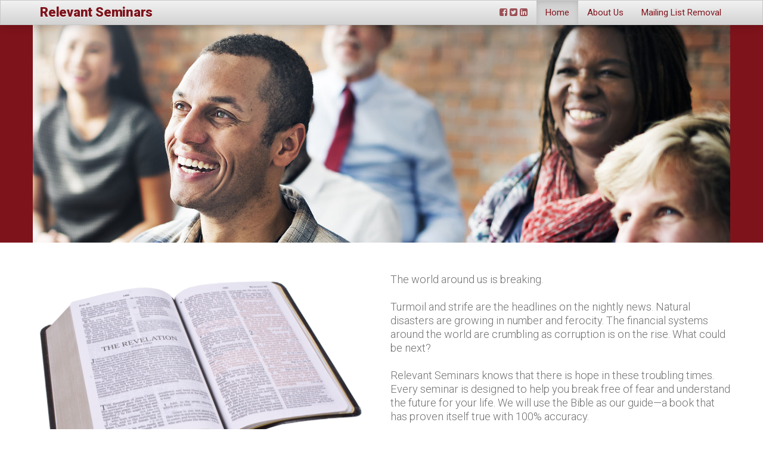

--- FILE ---
content_type: text/html; charset=UTF-8
request_url: https://indestructibleseminar.com/
body_size: 3712
content:
<!DOCTYPE html>
<html lang="en">
	<head>
		<!-- Google Tag Manager -->
		<script>(function(w,d,s,l,i){w[l]=w[l]||[];w[l].push({'gtm.start':
		new Date().getTime(),event:'gtm.js'});var f=d.getElementsByTagName(s)[0],
		j=d.createElement(s),dl=l!='dataLayer'?'&l='+l:'';j.async=true;j.src=
		'https://www.googletagmanager.com/gtm.js?id='+i+dl;f.parentNode.insertBefore(j,f);
		})(window,document,'script','dataLayer','GTM-MCLB9LC');</script>
		<!-- End Google Tag Manager -->

		<meta charset="utf-8" />
		<meta name="viewport" content="width=device-width, initial-scale=1.0" />
		<meta name="description" content="The world around us is breaking.

Turmoil and strife are the headlines on the nightly news. Natural disasters are growing in number and ferocity. The financial systems around the world are crumbling as corruption is on the rise. What could be next?

Relevant Bible Seminars knows that there is hope in these troubling times. Every seminar is designed to help you break free of fear and understand the future for your life. We will use the Bible as our guide&mdash;a book that has proven itself true with 100% accuracy.

It is time to live a life of peace and discover the plan God has for all humanity and the plan of hope He has for you." />
		<meta name="author" content="Relevant Seminars" />
		<meta name="format-detection" content="telephone=no" />
		<link rel="shortcut icon" href="/assets/ico/favicon.png">
		<!-- Open Graph Tags - for social networking sites like FB and G+ -->
		<meta property="fb:app_id" content="163755254005282" />
		<meta property="og:site_name" content="Relevant Seminars" />
		<meta property="og:title" content="Relevant Seminars | Vancouver, WA" />
		<meta property="og:description" content="The world around us is breaking." />
		<meta property="og:image" content="https://indestructibleseminar.com/assets/event/2/Thumb.jpg" />
		<meta property="og:url" content="https://indestructibleseminar.com/rs/?event_id=2" />
		<meta property="og:type" content="website" />
		<!-- End Open Graph Tags -->

		<title>Relevant Seminars: The Bible, Applied to Your Life</title>
		<!-- Bootstrap -->
		<link href="//netdna.bootstrapcdn.com/twitter-bootstrap/2.3.2/css/bootstrap-combined.no-icons.min.css" rel="stylesheet">
		<link href="//netdna.bootstrapcdn.com/font-awesome/3.2.1/css/font-awesome.css" rel="stylesheet">
		<link href="//netdna.bootstrapcdn.com/font-awesome/4.7.0/css/font-awesome.css" rel="stylesheet">
		<link rel="stylesheet" href="//ajax.googleapis.com/ajax/libs/jqueryui/1.10.3/themes/smoothness/jquery-ui.css" />
		<link href="https://indestructibleseminar.com/assets/css/main.css" rel="stylesheet">
		<link href="https://indestructibleseminar.com/assets/event/2/stylesheet.css" rel="stylesheet">		<link type="text/css" rel="stylesheet" href="//fast.fonts.net/cssapi/cc39b9e7-a1d7-45af-8529-8b6bfa12152a.css"/>
		<link href="https://fonts.googleapis.com/css?family=Open+Sans:400,400i,600,600i,800,800i" rel="stylesheet">
		<link href="https://fonts.googleapis.com/css2?family=Roboto+Condensed:ital,wght@0,300;0,700;1,300;1,700&family=Roboto:ital,wght@0,300;0,400;0,500;0,700;0,900;1,300;1,400;1,500;1,700;1,900&display=swap" rel="stylesheet">
		<style>
			.top-img-block {background-color: #7E131B;}
				.relevant-seminars .navbar .brand {color: #7E131B;}
		.relevant-seminars .navbar .nav > li > a {color: #7E131B;}
		.relevant-seminars .navbar .nav > .active > a, .relevant-seminars .navbar .nav > .active > a:hover, .relevant-seminars .navbar .nav > .active > a:active, .relevant-seminars .navbar .nav > .active > a:focus {color: #7E131B;}
		h1, h2, h3, h4, h5 {color: #7E131B;}
		.free, .highlight {color: #7E131B}
		.required {color: #7E131B}
		label.error {color: #7E131B}
		/*.topics_page .date {color: #7E131B}*/
				.relevant-seminars .btn-primary {background-color: #7E131B;	background-image: none; color: #ffffff;} /* background: none required to fully override safari button gradient */
		.relevant-seminars .btn.btn-primary {background-image: linear-gradient(to bottom, #7E131B, #5E090F);}
		.relevant-seminars .btn.btn-primary:hover, .relevant-seminars .btn.btn-rs:focus, .relevant-seminars .btn.btn-rs:active {background-color: #5E090F; color: #ffffff;background-image: linear-gradient(to bottom, #7E131B, #5E090F);}
		a {color: #7E131B;}
		a:hover, a:focus, a:active {color: #5E090F;}
		/*h2.top-headline {color: #5E090F}*/
		/*.locator .location-header-bar {background-color: #7E131B; background-image: linear-gradient(to bottom, #7E131B, #5E090F);}*/
		/*Set correct image height*/
	.top-img-block img {width: 940px; height: 293px;}

			@media (min-width: 1200px) {
				.top-img-block img {width: 1170px; height: 365px;}
			}
			@media (min-width: 768px) and (max-width: 979px) {
				.top-img-block img {width: 760px; height: 237px;}
			}
				</style>
			</head>
	<body class="relevant-seminars rs rs2" id="page_home">
		<!-- Google Tag Manager (noscript) -->
		<noscript><iframe src="https://www.googletagmanager.com/ns.html?id=GTM-MCLB9LC"
		height="0" width="0" style="display:none;visibility:hidden"></iframe></noscript>
		<!-- End Google Tag Manager (noscript) -->
		<div id="wrap">
<!-- Begin Navigation -->
			<div class="navbar navbar-fixed-top">
				<div class="navbar-inner">
					<div class="container nav-container">
						<button type="button" class="btn btn-navbar" data-toggle="collapse" data-target=".nav-collapse">
							<span class="icon-bar"></span>
							<span class="icon-bar"></span>
							<span class="icon-bar"></span>
						</button>
						<a class="brand" href="/rs/">Relevant Seminars													</a>
						<div class="nav-collapse collapse pull-right">
							<ul class="nav navbar-nav">
							<li class="share-icons"><a href="/rs/share/"><i class="icon-facebook-sign"></i> <i class="icon-twitter-sign"></i> <i class="icon-linkedin-sign"></i></a></li>								<li class="active"><a href="/rs/">Home</a></li>
								<li><a href="/rs/about_rs">About Us</a></li>
								<li><a href="/rs/list_removal">Mailing List Removal</a></li>
							</ul>
						</div><!--/.nav-collapse -->
					</div>
				</div>
			</div>
			<div class="top-img-block">
				<img src="https://indestructibleseminar.com/assets/event/2/Header.jpg" />
				<div id="top-img-shadow"></div>
			</div>
			<div class="top-mobile-img">
				<img src="https://indestructibleseminar.com/assets/event/2/Thumb.jpg" />
			</div>
			<div class="container">
<!-- End Navigation --><div class="main-body">
	<div class="row-fluid">
		<div class="span6">
			<img src="https://indestructibleseminar.com/assets/event/2/bible.png" />
		</div>
		<div class="span6 intro">
			The world around us is breaking.<br /><br />

Turmoil and strife are the headlines on the nightly news. Natural disasters are growing in number and ferocity. The financial systems around the world are crumbling as corruption is on the rise. What could be next?<br /><br />

Relevant Seminars knows that there is hope in these troubling times. Every seminar is designed to help you break free of fear and understand the future for your life. We will use the Bible as our guide—a book that has proven itself true with 100% accuracy.<br /><br />

It is time to live a life of peace and discover the plan God has for all humanity and the plan of hope He has for you. 
		</div>
	</div>
	<div class="seminar-lookup-block">
		<h1>Looking for one of our seminars?</h1>
		<p><em>Enter your seminar code below:</em></p>
		<form action="/lookup" class="form" method="post">
			<div id="seminar-code-line"><span class="server-name">indestructibleseminar.com/</span><input name="event_code" width="30" id="seminar-code" value=""/><input type="hidden" name="domain" value="indestructibleseminar.com" /> <button type="submit" name="submit" value="submit" id="seminar-code-submit" class="btn btn-large"><i class="icon-flag left"></i>Lookup</button>
		</form>
	</div>
</div>
		<!-- Google Code for Remarketing Tag -->
		<!--------------------------------------------------
		Remarketing tags may not be associated with personally identifiable information or placed on pages related to sensitive categories. See more information and instructions on how to setup the tag on: http://google.com/ads/remarketingsetup
		--------------------------------------------------->
		<script type="text/javascript">
		/* <![CDATA[ */
		var google_conversion_id = 1071467655;
		var google_custom_params = window.google_tag_params;
		var google_remarketing_only = true;
		/* ]]> */
		</script>
		<script type="text/javascript" src="//www.googleadservices.com/pagead/conversion.js">
		</script>
		<noscript>
		<div style="display:inline;">
		<img height="1" width="1" style="border-style:none;" alt="" src="//googleads.g.doubleclick.net/pagead/viewthroughconversion/1071467655/?value=0&amp;guid=ON&amp;script=0"/>
		</div>
		</noscript>
		</div> <!-- /inner-container -->
		</div> <!-- /container -->
			<div id="push"></div>
		</div>
		<div id="footer">
			<div class="container">
				<div class="inner-container">
				<footer>
					<div class="row-fluid">
						<div class="span8 footer-block copyright"><p><em>&copy;2008&ndash;2026 Relevant Seminars. All rights reserved. PO Box 1676, Vancouver, WA 98668</em></p></div>
						<div class="span4 footer-block links"><a href="/rs/privacy">Privacy Policy</a> | <a href="/rs/list_removal">Mailing List Removal</a> <span class="event_id">eID 2</span></div>
					</div>
				</footer>
				</div>
			</div>
		</div>
		<!-- JavaScript plugins (requires jQuery) -->
		<script src="//ajax.googleapis.com/ajax/libs/jquery/1.10.2/jquery.min.js"></script>
		<!-- Include all compiled plugins (below), or include individual files as needed -->
		<script src="//netdna.bootstrapcdn.com/twitter-bootstrap/2.3.2/js/bootstrap.min.js"></script>
		<script src="//ajax.googleapis.com/ajax/libs/jqueryui/1.10.3/jquery-ui.min.js"></script>

		<script src="https://indestructibleseminar.com/assets/js/vendor/bootbox.min.js"></script>
		<script src="https://indestructibleseminar.com/assets/js/vendor/jquery.validate.min.js"></script>
		<script src="https://indestructibleseminar.com/assets/js/main.js"></script>
		<script type="text/javascript">

						(function(i,s,o,g,r,a,m){i['GoogleAnalyticsObject']=r;i[r]=i[r]||function(){
			(i[r].q=i[r].q||[]).push(arguments)},i[r].l=1*new Date();a=s.createElement(o),
			m=s.getElementsByTagName(o)[0];a.async=1;a.src=g;m.parentNode.insertBefore(a,m)
			})(window,document,'script','//www.google-analytics.com/analytics.js','ga');

			ga('create', 'UA-1995327-5', 'auto');
			ga('require', 'displayfeatures');
			ga('send', 'pageview');

		</script>
		<script>
			$(function() {
				var phpDate = "170912";
				if(typeof jsDate === 'undefined' || jsDate !== phpDate) {
//					location.reload(true);
				}
			});
		</script>
	</body>
</html>


--- FILE ---
content_type: text/css
request_url: https://indestructibleseminar.com/assets/css/main.css
body_size: 5295
content:
html,body {height: 100%; color: #707070; font-size: 18px; line-height: 1.2em;}

/* top header styles */
.relevant-seminars .navbar.navbar-fixed-top .navbar-inner {
	background-color: #e3e3e3;
	background-image: linear-gradient(to bottom, #f2f2f2, #d3d3d3);
	background-repeat: repeat-x;
	border: 1px solid #c8c8c8;
	box-shadow: 0px 1px 15px rgba(0, 0, 0, 0.2);
}
.relevant-seminars .navbar .nav > .active > a,
.relevant-seminars .navbar .nav > .active > a:hover,
.relevant-seminars .navbar .nav > .active > a:active,
.relevant-seminars .navbar .nav > .active > a:focus {
    background-color: #d3d3d3;
    box-shadow: 0 3px 8px rgba(0, 0, 0, 0.125) inset;
    color: #555555;
    text-decoration: none;
}
.relevant-seminars .navbar .nav > li > a {
    color: #666666;
    text-decoration: none;
}
.relevant-seminars .navbar .nav > li > a:hover,
.relevant-seminars .navbar .nav > li > a:active,
.relevant-seminars .navbar .nav > li > a:focus {
    color: #222222;
    text-decoration: none;
}
.relevant-seminars .navbar .btn-navbar {
    background-color: #d0d0d0;
    background-image: linear-gradient(to bottom, #d9d9d9, #c0c0c0);
    color: #FFFFFF;
}
.relevant-seminars .navbar .btn-navbar:hover,
.relevant-seminars .navbar .btn-navbar:focus,
.relevant-seminars .navbar .btn-navbar:active{
    background-color: #c0c0c0;
    color: #FFFFFF;
}
.navbar .brand {margin-left: -8px;}
.top-img-block {
	text-align: center;
	padding-top: 42px;
	position: relative;
	margin-bottom: 20px;
}
.top-img-block img {
	width: 940px;
	height: 245px;
}
#top-img-shadow {display:none;}
.relevant-seminars .navbar-nav {margin-right: 0; font-size: 15px; font-weight: 400;}
.relevant-seminars .navbar .brand {font-size: 22px;}
.relevant-seminars .navbar .nav > li > a {text-shadow: rgba(255,255,255,0.5) 0px 1px 0px;}
.relevant-seminars .navbar .nav > li > a:hover,
.relevant-seminars .navbar .nav > li > a:active,
.relevant-seminars .navbar .nav > li > a:focus {background-color: #d9d9d9; background-image: linear-gradient(to bottom, #d9d9d9, #c0c0c0); /* box-shadow: rgba(0,0,0,0.125) 0px 3px 8px 0px inset; */}
.relevant-seminars .navbar .nav > li > a i {opacity: 0.7; /*color: #888888;*/}
.relevant-seminars .navbar .nav > li > a:hover i,
.relevant-seminars .navbar .nav > li > a:active i,
.relevant-seminars .navbar .nav > li > a:focus i {/*opacity: 1; color: #555555;*/}
.relevant-seminars .nav-container {position: relative;}
#dev-server {position: absolute; left: 0; top: -5px;}

/* for pushed bottom footer */
#wrap {min-height: 100%; height: auto !important; height: 100%; margin: 0px auto -36px;}
#push {height: 60px;}
footer {font-size: 0.8em;}
#footer {
	font-size: 14px;
	color: #999999;
	height: 20px;
	background-color: #e3e3e3;
	background-image: linear-gradient(to bottom, #f2f2f2, #d3d3d3);
	background-repeat: repeat-x;
	border: 1px solid #c8c8c8;
	box-shadow: 0px 1px 10px rgba(0, 0, 0, 0.1);
	padding: 7px 0;
	line-height: 1.1em;
}
#footer .links {text-align: right;}
footer .event_id {color: #999999; margin-left: 10px; font-size: 0.8em;}

/* main body styles */
.main-body {
  text-align: left;
}
.main-body img {margin-bottom: 20px;}
.main-body img.pull-right{margin-left: 20px;}
h1, h2, h3, h4, h5 {margin-bottom: 2px;}
h1, h2, h3, h4, h5, .navbar .brand {font-weight: 900; letter-spacing: -0.01em;}
p {margin-top: 0px;}
body {font-family: 'Roboto', sans-serif; font-weight: 300; font-size: 16px;}
strong, b {font-weight: 700; font-style: normal;}
em, i {font-weight: 300; font-style: italic;}
strong em, em strong, strong i, i strong, em b, b em, b i, i b {font-weight: 900; font-style: italic;}
h1 i[class^="icon-"], .btn i[class^="icon-"] {display: none;}
/* .social-media i, .benefits i, .free-list i {display: inline;} */
.alert{font-size: 1.3em;}
label {clear: left; float: left; width: 200px; font-size: 1em; margin-top: 3px; margin-right: 10px;}
label.inline {clear: none; float: none; font-size: 0.85em;}
.required {font-weight: 900; font-style: normal;}
.form {margin-top: 30px;}
.form.form-inline {margin-top: 15px;}
.form .instructions {font-size: 1.2em; margin-bottom: 40px; line-height: 1.3em;}
.form input[type="text"], .form input[type="email"], .form input[type="password"], .form input[type="number"], .form textarea, .form select:not([multiple]) { font-weight: normal; font-size: 1em; width: 220px; }
.form textarea { display: block; width: 75%; min-height: 80px; margin-top: 6px; }
.form .radio-inline, .form .checkbox-inline { vertical-align: middle; line-height: 1.8; }
.form input[type="radio"], .form input[type="checkbox"] { vertical-align: middle; margin-top: -2px; margin-right: 5px; width: auto; }
.form input {height: 1.5em;}
.form input[type="checkbox"].inline {width: 1em; height: 1.0em; display: inline-block; margin-right: 0.3em;}
.form input[type="radio"], .form input[type="checkbox"] { vertical-align: middle; margin-top: -2px; width: auto; }
.form .radio-inline, .form .checkbox-inline { vertical-align: middle; }
.form .input-box {display: inline-block; width: 220px;}
select {height: 2.3em;}
label.error {clear: none; float: none; width: 220px; margin-left: 0; text-align: center; font-weight: normal; font-style: italic; letter-spacing: 0.03em; font-size: 1em;}
.form input.error, select.error, textarea.error {background-color: #ffffcc;}
.form .btn {font-size: 1.5em; font-weight: 900; font-style: normal; letter-spacing: 0.03em;}
.captcha-container img {border: 1px solid #bbbbbb; margin: 12px;}
.captcha-container {margin: 20px 0; text-align: center;}
.captcha-intro {margin-top: 15px; font-size: 1em;}
label#captcha-label {float: none; clear: none; text-align: center; display: inline;}
.captcha-container label.error {display: block; text-align: center; margin-left: 0; width: 100%;}
.form .captcha-container input {text-align: center; text-transform: uppercase;}
.label-helper {clear: left; float: left; font-size: 0.8em; margin: -8px 0 0 15px;}
.captcha-container .g-recaptcha {display: inline-block;}

.center {text-align: center;}

.relevant-seminars .btn {color: #555555; font-size: 1em; font-weight: 900; font-style: normal; letter-spacing: 0.03em; text-shadow: none;}
.relevant-seminars .btn:hover {color: #444444;}
.relevant-seminars .btn:focus {background-position: 0 0;}
.relevant-seminars .btn.btn-primary, .relevant-seminars .btn.btn-success {color: #ffffff;}

.btn i {zoom: 1; filter: alpha(opacity=70); opacity: 0.7;}
.btn:hover i {filter: alpha(opacity=100); opacity: 1.0;}
i.left {margin-right: 0.3em;}
.btn-row {margin: 20px 0;}

.fine-print {color: #aaaaaa; font-size: 13px; margin: 30px 0; line-height: 1em;}

/* event page styles */
#page_event .main-body {font-size: 14px;}
.top-headline {text-align: center; font-size: 4em; margin-bottom: 15px;}
.relevant-seminars h3.top-subheadline {font-weight: 600; text-align: center; margin: 0 0 50px 0; line-height: 1.2em; color: #777777;}
.short-description {font-size: 1.9em; line-height: 1.3em; text-indent: 1.3em;}
.short-description iframe {margin-left: -1.3em;}
.benefits {padding: 10px 20px; background-color: #e5e5e5; font-size: 1.5em; border: 1px solid #cccccc;}
.benefits h4 {font-size: 1.3em;margin-bottom: 20px; line-height: 1.0em;}
.benefits.split h4 {text-align: center; font-size: 1.5em;}
.benefits ul, .closing .free-list ul {margin-left: 35px;}
.benefits li, .closing .free-list li {margin-top: .5em; list-style: none; line-height: 1.1em; text-indent: -13px;}
.benefits li i, .closing .free-list li i {font-size: 0.7em; margin-right: 10px; color: #999999;}
.relevant-seminars .btn.reserve {font-size: 1.5em;}
/*.btn.reserve i {margin-right: 0.6em; zoom: 1; filter: alpha(opacity=70); opacity: 0.7;}
.btn.reserve:hover i {filter: alpha(opacity=100); opacity: 1.0;}*/
.call-to-action.middle {margin: 30px 0 10px;}
.call-to-action.middle .btn {margin-bottom: 20px;}
.call-to-action.middle .btn.reserve {font-size: 22px;}
.row-fluid {margin-bottom: 0;}
.row-fluid .bottom-pad {margin-bottom: 25px;}
.speaker-bio {font-size: 1.4em; line-height: 1.6em; text-indent: 1.3em;}
.speaker-bio h3 {text-indent: 0;}
.speaker-bio img {float: right; margin: 10px 0 10px 20px; border: 1px solid #cccccc;}
.speaker-bio .span3, .speaker-bio .span4, .speaker-bio .span6 {clear: none;}
.call-to-action {text-align: center;}
.testimonials {font-size: 1.4em; line-height: 1.6em; text-align: center; padding: 10px; background-color: #e5e5e5; margin-top: 10px; border: 1px solid #cccccc; clear: both;}
.testimonials h2 {text-align: center; margin-bottom: 15px;}
.testimonials .pics div {text-align: center; margin-bottom: 1em;}
.testimonials .pics img {border: 1px solid #cccccc;}
.closing {margin-top: 30px; clear: both;}
.closing .date {font-size: 2em; line-height: 1.2em;}
.closing .address {margin-top: 20px; font-size: 1.6em; line-height: 1.2em; margin-bottom: 30px;}
.closing .address i {font-size: .5em; color: #999999;}
.closing .address a:hover i {text-decoration: none; color: #777777;}
.closing .free-list {margin-bottom: 50px; padding-left: 6em;}
/*.closing .free-list ul {margin-left: 20%;}*/
.closing .free-list li {font-size: 1.5em;}
.closing .max_online_participants {font-size: 1.3em; font-style: italic; margin-top: 20px; margin-bottom: -20px;}
.closing .call-to-action-btn {margin-top: 30px;}
.free, .highlight {text-transform: uppercase;letter-spacing: 0.05em; font-weight: 900;}
.closing h3 {font-weight: 700; font-style: italic;}
.custom-page .main-body, .custom-page .main-body li, #page_event.custom-page .main-body, #page_event.custom-page .main-body li {font-size: 24px; line-height: 1.25em; margin: 0 40px;}
.custom-page .main-body p {margin: 1.1em 0;}

/* location page styles */
.location_page {padding: 0; margin-bottom: 20px;}
#page_location .main-body {font-size: 14px;}
.location_block {
	font-size: 1.3em;
	line-height: 1.2em;
}
.external-map i {font-size: 0.8em; color: #999999; margin-left: 4px;}
.external-map:hover i {text-decoration: none; color: #777777;}

/* success page styles */
#page_register .main-body {font-size: 12px;}
.registration-data {font-size: 1.2em; padding-top: 3px;}
.registration-data-row {clear: left;}
.print-icon {float: right;}
.print-icon a.btn {color: #777777;}
.event-details {font-size: 1.4em; margin-top: 40px; line-height: 1.3em; padding-top: 3em; border-top: 1px solid #bbbbbb;}
.event-details h3 {margin-top: 0; padding-top: 0;}
.event-details strong {font-size: 1.2em;}
.event-details .location {margin-top: 2em;}
.event-details .external-map {font-size: 0.8em;}
.event-details.online-event {margin-top: 1em; padding-top: 1em; font-size: 1.1em;}
.instructions.bottom {margin-top: 1.5em;}
#page_register .box.location {font-size: 1em; text-align: left; background-color: #e0e0e0; color: #555555;}

#page_privacy .main-body, #page_about_us .main-body {line-height: 1.3em;}
.update-date {margin-top: 3em; font-size: 0.6em; opacity: 0.6;}

#page_home .main-body {font-size: 13px;}
#page_home .intro {margin-bottom: 25px;}

/* topics page styles */
/*.topics_page .topic-thumbnail {position: absolute; top: 4px; left: 0;}*/
.topics_page .topic-thumbnail {margin: 0 20px 10px 0; border: 1px #bbbbbb solid;}
.topics_page .topic-block {margin-bottom: 30px; position: relative; min-height: 120px;}
.topic-block .date strong em {margin-bottom: 0; margin-top: -4px; font-weight: 500;}
.topic-block h3 {margin-top: 0; line-height: 1.1em;}
/*.topic-block .text-block {margin-left: 140px;}*/
.topics_page .call-to-action {font-size: .7em;}
.topics_page .call-to-action h3 {font-weight: 500; color: inherit;}

/* share page styles */
.share_page form label {width: 140px;}
.share_page form label.error {width: 220px;}
.share_page form .captcha-container label.error {width: 100%;}
.social-media {margin-top: 20px;}
.share_page form textarea {width: 90%;}
.send-more-invitations {font-size: .7em; margin-top: 30px;}
.social-container {width: 95%; border: 1px solid #cccccc; padding: 10px; margin-top: 20px;}
.social-container h4 {margin-top: 0; margin-bottom: 10px; background-color: #dddddd; margin: -10px -10px 10px -10px; padding: 5px 10px; letter-spacing: 0.01em;}
.social-media {min-width: 170px;}
.fb-like-wrapper {width: 250px; position: relative;}

/* Other */
.success_message {font-size: 1.3em;}
.box {border: 1px solid #cccccc; padding: 10px; font-size: 24px; line-height: 1.2em; text-align: center;}
.box h3 {background-color: #dddddd; margin: -10px -10px 10px -10px; padding: 5px 10px; letter-spacing: 0.05em;}
.box.success {background-color: #D7D7F3; border: 1px solid #656597;}
.box.success h3 {color: #ffffff; text-shadow: 0px -1px 0px rgba(0, 0, 0, 0.25); background-color: #464670;background-image: linear-gradient(to bottom, #656597, #464670);}
.box.success .btn.btn-primary {background-color: #656597;	background-image: none; color: #ffffff;background-image: linear-gradient(to bottom, #656597, #464670);} /* background: none required to fully override safari button gradient */
.box.success .btn.btn-primary:hover, .box.success .btn.btn-rs:focus, .box.success .btn.btn-rs:active {background-color: #363652; color: #ffffff;background-image: linear-gradient(to bottom, #656597, #363652);}

/* Multi-site locator */
.map-container {margin-bottom: 2em;}
.locator.location-group {margin-bottom: 1em; padding: 0 5px;}
.locator .location-header-bar {margin-left: -5px; padding: 2px 5px; border-top-right-radius: 4px; border-top-left-radius: 4px;background-color: #e2e2e2; background-image: linear-gradient(to bottom, #e2e2e2, #d3d3d3);}
.locator .location-header-bar .distance {float: right; font-size: .8em; opacity: 0.7; padding-top: 3px;}
/*.locator .location-header-bar strong {font-family:'HelveticaNeueW01-XBlkCn 710276'; font-weight: normal; letter-spacing: 0.02em;}*/
.locator .location-header-bar h4 {margin: 2px; font-size: 1.1em;}
.locator.location-group .date {margin-top: 0.6em;}
.locator .location-link i, #page_locator #map_canvas i {font-size: 0.8em; margin-left: 0.3em;}
.locator .pre-register-button-container {float: right; margin-top: 1.2em; text-align: center;}
.locator .pre-register-button-container .location-link {font-size: 0.8em;}
#location-quantity-message {font-size: 0.75em; margin-bottom: 2em; margin-top: -7px; color: #aaaaaa; line-height: 1.2em;}
.locator .schedule {font-size: .8em; margin-top: 1em; line-height: 1.1em;}
#no-sites-available {margin-bottom: 1em;}

#page_locator #map_canvas hr {margin: 5px 0;}
#page_locator #map_canvas h5 {margin: 0;}

#page_register .free-offer {margin-top: 30px;}

#quiz-container {position: relative; min-height: 340px; z-index: 1;}
#quiz-container #intro-block {position: relative; left: 0; top: 0;}
#quiz-container .question-block {position: relative; right: 0; top: 0;}
/*#quiz-container .question-block.anchor-left {position: relative !important; right: auto; left: 0;}*/
.quiz_page .icon-stack {font-size: 0.8em;}
.quiz_page h1 {margin-bottom: .7em;}
.quiz_page img {width: 100%; height: auto;}
.quiz_page .question-img-holder {margin-bottom: 20px;}
.quiz_page .question-img-holder .credit {font-size: 10px; color: #aaaaaa; margin-top: -3px;}
.quiz_page .intro, .quiz_page .question {font-size: 1.5em; line-height: 1.3em;}
.quiz_page .btn-holder {text-align: center; margin-top: 2em;}
.quiz_page .answers {margin: 10px 0 10px;}
.quiz_page .answers div.span4 {padding-right: 20px;}
.quiz_page .answers .btn {display: block; width: 90%; margin: 15px 0; padding: 4px 12px 7px;}
.quiz_page .answers .btn.btn-danger {color: #ffffff;}
.quiz_page .answers .disabled {color: #aaaaaa;}
/*.quiz_page .answers .btn.incorrect.show-answer {background-color: red;}
.quiz_page .answers .btn.correct.show-answer {background-color: green;}*/
.quiz_page .followup {display: none;}
.quiz_page .followup .next-button-holder {margin-top: 30px; text-align: right;}
.quiz_page .followup .next-button-holder .btn.next-question-btn {padding: 4px 12px 8px;}

/*.quiz_page #intro-block {display: none;}*/
.quiz_page .question-block {display: none;}
/*.quiz_page .question-img {display: none;}*/
/*.quiz_page .question-block#question_3 {display: block;}*/

.quiz_page .title-img {margin-bottom: 1em;}
.quiz_page .display-rank {font-size: 1.5em;}
.quiz_page .display-rank strong {text-transform: none; letter-spacing: 0.05em; font-weight: 900;}
.quiz_page .rank-description {font-size: 1.0em; line-height: 1.3em; margin-top: 15px;}
.quiz_page .promo-block {font-size: 1.2em; line-height: 1.3em; margin-top: 1em;}

.quiz-separator {border-bottom: none; border-top: 1px solid #cccccc;}

.top-mobile-img {display: none; padding-top: 0; margin: -20px -20px 10px;}
.top-mobile-img img {width: 100%; height: auto; max-width: 300px; margin: 0 auto;}

.align-left {text-align: left;}

.hybrid-notice {margin-top: 2.2em; font-size: 1.2em; line-height: 1.5em;}

/********** width-specific styles ***************/
@media (min-width: 1200px) {
	.top-img-block img {
		width: 1170px;
		height: 300px;
	}
	#map_iframe {width: 770px; height: 600px;}
	.relevant-seminars .navbar-nav {margin-right: 0px;}
	.main-body {margin-top: 30px;}
	#page_privacy .main-body, #page_list_removal .main-body, #page_about_us .main-body {
		padding: 0 150px;
	}
}

@media (max-width: 979px) {
	body {}
	.top-img-block {
		padding-top: 0px;
    box-shadow: 0 1px 15px rgba(0, 0, 0, 0.2) inset;
	}
	.top-img-block img {
    box-shadow: 0 1px 15px rgba(0, 0, 0, 0.2) inset;
	}
	.main-body {padding: 0;}
	.navbar .brand {margin-left: 0px;}
	.form .input-box {display: block;}
}

@media (min-width: 768px) and (max-width: 979px) {
	.top-img-block {padding-top: 0;}
	.top-img-block img {width: 760px;	height: 190px;}
	.navbar {margin-bottom: 0px;}
}

@media (max-width: 767px) {
/*	.top-img-block {display: none;}
	.top-mobile-img {display: block;}*/
	.top-img-block {margin: -20px -20px 10px;}
	.top-img-block img {width: 100%; height: auto !important;}
	#wrap {margin-bottom: -70px;}
	#push {height: 80px;}
	#footer {height: 70px; width: 100%; margin: 0;}
	.relevant-seminars .navbar.navbar-fixed-top .navbar-inner {
		box-shadow: 0px 1px 8px rgba(0, 0, 0, 0.15);
	}
	#footer footer {padding: 7px 20px;}
	#footer footer .footer-block, #footer footer .footer-block.links {text-align: center;}

}

@media print {
	.navbar, #footer {display: none;}
	a:link:after, a:visited:after {content: none;}
	.event-details {page-break-before: always; margin-top: 3em; border: none;}
	.external-map {display: none;}
	#print-page {display: none;}
	.success-social {display: none;}
}


/************* SHADOW EMPIRE OVERRIDES ***************/
.shadowempire.relevant-seminars .navbar .brand {color: #cccccc;}
.shadowempire.relevant-seminars .navbar .nav > li > a {color: #cccccc;}
.shadowempire h1, .shadowempire h2, .shadowempire h3, .shadowempire h4, .shadowempire h5, .shadowempire .brand {color: #cabaa0;font-family:'New Esprit ITC W01'; font-weight: bold; font-variant: small-caps; letter-spacing: 0.01em;}
.shadowempire.relevant-seminars .btn-primary {background-color: #b48c58; background-image: none !important; color: #000000;} /* background: none required to fully override safari button gradient */
.shadowempire.relevant-seminars .btn.btn-primary:hover, .shadowempire.relevant-seminars .btn.btn-rs:focus, .shadowempire.relevant-seminars .btn.btn-rs:active {background-color: #f1bc76; color: #000000;background-image: none;}
.shadowempire a {color: #F59444;}
.shadowempire .free, .shadowempire .highlight {color: #a5a5a5}

body.shadowempire {color: #a5a5a5; background-color: #000000;}
.shadowempire.relevant-seminars .navbar .nav {text-shadow:0 0px 0 !important;}
.shadowempire.relevant-seminars .navbar.navbar-fixed-top .navbar-inner {
	background: #585863;
	background-image: none;
	border: 0px solid #c8c8c8;
	box-shadow: 0px 0px 0px;
	text-shadow:0 0px 0;
}
.shadowempire.relevant-seminars .navbar .nav > .active > a,
.shadowempire.relevant-seminars .navbar .nav > .active > a:hover,
.shadowempire.relevant-seminars .navbar .nav > .active > a:active,
.shadowempire.relevant-seminars .navbar .nav > .active > a:focus {
	background-color: #3E3E4C;
	box-shadow: 0 0px 0px;
	text-shadow:0 0px 0;
	color: #cccccc;
}
.shadowempire.relevant-seminars .navbar .nav > li > a {
	text-shadow:0 0px 0;
}
.shadowempire.relevant-seminars .navbar .nav > li > a:hover,
.shadowempire.relevant-seminars .navbar .nav > li > a:active,
.shadowempire.relevant-seminars .navbar .nav > li > a:focus {
	text-shadow:0 0px 0;
	color: #ffffff;
}
.shadowempire.relevant-seminars .navbar .btn-navbar {
	background-image: none;
	color: inherit;
}
.shadowempire.relevant-seminars .navbar .btn-navbar:hover,
.shadowempire.relevant-seminars .navbar .btn-navbar:focus,
.shadowempire.relevant-seminars .navbar .btn-navbar:active{
	background-color: #6a6978;
	text-shadow:0 0px 0;
	color: inherit;
}
.shadowempire.relevant-seminars .navbar .brand {text-shadow:0 0px 0}
.shadowempire #footer {
	background-color: #585863;
	background-image: none;
	border: 0px solid #c8c8c8;
	box-shadow: 0px 0px 0px;
}
.shadowempire.relevant-seminars .btn {font-family:'Helvetica Neue LT W01_65 Md';}
.shadowempire .top-headline {color:#cabaa0;}
.shadowempire.relevant-seminars h3.top-subheadline {color: #a5a5a5;}
.shadowempire .box {border: 2px solid #6a6978; background: #2f2f34; border-radius: 0;}
.shadowempire .box h3 {background-color: #6a6978;}
.shadowempire .benefits, .shadowempire .testimonials {background-color: #3E3E4C; border: 2px #6a6978 solid;}
.shadowempire .speaker-bio img, .shadowempire .testimonials img {border: 2px #6a6978 solid;}

.shadowempire .btn:hover, .shadowempire .btn:focus {transition: none; background-position: 0 0; background: #6a6978; color: #dddddd;}
.shadowempire .btn {background: #3e3e4c; color: #aaaaaa; border-color: #3e3e4c; text-shadow: none;}
.shadowempire .top-img-block {background: #1b1b20 url('/assets/event/273/Header-245.jpg') no-repeat center 42px;}
.shadowempire .top-img-block img {width: 940px; height: 245px; opacity: 0;}

.shadowempire .icon-light {color: #000000; opacity: 0.7;}
.shadowempire .quiz-separator {border-bottom: none; border-top: 2px solid #6a6978;}

.shadowempire .locator .location-header-bar {background-color: #3E3E4C; background-image: linear-gradient(to bottom, #3E3E4C, #3E3E4C);}

.shadowempire .social-container h4 {background-color: #6a6978;}
.shadowempire .social-container {border-color: #6a6978; border-width: 2px;}
.shadowempire .required {color: #F59444;}
.shadowempire .form input, .shadowempire select, .shadowempire textarea {background-color: #aaaaaa; color: #222222;}

.shadowempire .quiz_page .answers .btn {text-shadow: none; color: #cccccc;}
.shadowempire .quiz_page .answers .btn:hover {color: #ffffff;}
.shadowempire .quiz_page .answers .btn.btn-success {background-color: #51a351; color: #ffffff;}
.shadowempire .quiz_page .answers .btn.btn-danger {background-color: #bd362f; color: #ffffff;}
.shadowempire .quiz_page .question-img-holder .credit {color: #555555;}

.directions-on-home {margin-top: 1em;}
.smallText {font-size: 0.7em; line-height: 1.3em;}
.gray, .grey {color: #999999;}

@media (min-width: 1200px) {
	.shadowempire .top-img-block {background: #1b1b20 url('/assets/event/273/Header.jpg') no-repeat center 42px;}
	.shadowempire .top-img-block img {width: 2400px; height: 300px; opacity: 0;}
}
@media (min-width: 980px) {
	/* .shadowempire .top-img-block img {width: 1920px; height: 240px; opacity: 0;} */
}
@media (min-width: 768px) and (max-width: 979px) {
	.shadowempire .top-img-block {background: #1b1b20 url('/assets/event/273/Header-190.jpg') no-repeat center center;}
	.shadowempire .top-img-block img {width: 1520px; height: 190px; opacity: 0;}
}

--- FILE ---
content_type: text/css
request_url: https://indestructibleseminar.com/assets/event/2/stylesheet.css
body_size: 194
content:
.intro {font-size: 1.4em; line-height: 1.3em;}
.seminar-lookup-block {text-align: center;}
.seminar-lookup-block p {font-size: 1.4em;}
.server-name {font-size: 1.8em; padding-top: 0; display: inline-block;}
#seminar-code-line input {margin-top: -14px; color: #777777; font-size: 1.8em;}
#seminar-code-line .btn {margin-top: -12px; color: #777777;}

--- FILE ---
content_type: text/css; charset=utf-8
request_url: https://fast.fonts.net/cssapi/cc39b9e7-a1d7-45af-8529-8b6bfa12152a.css
body_size: 2133
content:
@import url(/t/1.css?apiType=css&projectid=cc39b9e7-a1d7-45af-8529-8b6bfa12152a);
@font-face{
font-family:"New Esprit ITC W01";
src:url("/dv2/2/33f5ab7e-6f33-4d55-9caa-b9e0d222a1b3.eot?[base64]&projectId=cc39b9e7-a1d7-45af-8529-8b6bfa12152a#iefix");
src:url("/dv2/2/33f5ab7e-6f33-4d55-9caa-b9e0d222a1b3.eot?[base64]&projectId=cc39b9e7-a1d7-45af-8529-8b6bfa12152a#iefix") format("eot"),url("/dv2/14/0ff526e7-7f1d-48a5-bf33-59a584c5d81b.woff2?[base64]&projectId=cc39b9e7-a1d7-45af-8529-8b6bfa12152a") format("woff2"),url("/dv2/3/4e06ce09-ce0f-48c7-a31a-4a5c8a332143.woff?[base64]&projectId=cc39b9e7-a1d7-45af-8529-8b6bfa12152a") format("woff"),url("/dv2/1/6138b12f-bb78-4671-a652-8f777432a885.ttf?[base64]&projectId=cc39b9e7-a1d7-45af-8529-8b6bfa12152a") format("truetype"),url("/dv2/11/6e6025be-043d-4c1b-a36a-5515bb36ff86.svg?[base64]&projectId=cc39b9e7-a1d7-45af-8529-8b6bfa12152a#6e6025be-043d-4c1b-a36a-5515bb36ff86") format("svg");
}
@font-face{
font-family:"NewEspritITCW01-Italic";
src:url("/dv2/2/4991c739-b1b3-4d02-a60e-e29331dd9b79.eot?[base64]&projectId=cc39b9e7-a1d7-45af-8529-8b6bfa12152a#iefix");
src:url("/dv2/2/4991c739-b1b3-4d02-a60e-e29331dd9b79.eot?[base64]&projectId=cc39b9e7-a1d7-45af-8529-8b6bfa12152a#iefix") format("eot"),url("/dv2/14/f33718cf-8aec-46e2-aac0-4e22db628d2a.woff2?[base64]&projectId=cc39b9e7-a1d7-45af-8529-8b6bfa12152a") format("woff2"),url("/dv2/3/ec2eb46e-7e7e-4f91-9a77-1447c6117cf3.woff?[base64]&projectId=cc39b9e7-a1d7-45af-8529-8b6bfa12152a") format("woff"),url("/dv2/1/d7c6b37d-354d-486c-b7a0-006b29d0ebdc.ttf?[base64]&projectId=cc39b9e7-a1d7-45af-8529-8b6bfa12152a") format("truetype"),url("/dv2/11/47ceb38d-c39e-4693-a54e-4481dab1e24e.svg?[base64]&projectId=cc39b9e7-a1d7-45af-8529-8b6bfa12152a#47ceb38d-c39e-4693-a54e-4481dab1e24e") format("svg");
}
@font-face{
font-family:"New Esprit ITC W01 Bold";
src:url("/dv2/2/66f582d3-9c03-4883-8c60-d5e32a55943a.eot?[base64]&projectId=cc39b9e7-a1d7-45af-8529-8b6bfa12152a#iefix");
src:url("/dv2/2/66f582d3-9c03-4883-8c60-d5e32a55943a.eot?[base64]&projectId=cc39b9e7-a1d7-45af-8529-8b6bfa12152a#iefix") format("eot"),url("/dv2/14/fc153f13-e927-42ef-bbbe-a75504db6e9d.woff2?[base64]&projectId=cc39b9e7-a1d7-45af-8529-8b6bfa12152a") format("woff2"),url("/dv2/3/3b914ecf-6711-4ad3-b727-017bb316c3a5.woff?[base64]&projectId=cc39b9e7-a1d7-45af-8529-8b6bfa12152a") format("woff"),url("/dv2/1/9da17148-a1ca-403a-9f5a-9d095e5abfae.ttf?[base64]&projectId=cc39b9e7-a1d7-45af-8529-8b6bfa12152a") format("truetype"),url("/dv2/11/02ea2171-2400-4e5c-8a9d-0b9a030c61b7.svg?[base64]&projectId=cc39b9e7-a1d7-45af-8529-8b6bfa12152a#02ea2171-2400-4e5c-8a9d-0b9a030c61b7") format("svg");
}
@font-face{
font-family:"NewEspritITCW01-BoldIt";
src:url("/dv2/2/23957853-a5f2-42d1-8977-6bc4ecec3581.eot?[base64]&projectId=cc39b9e7-a1d7-45af-8529-8b6bfa12152a#iefix");
src:url("/dv2/2/23957853-a5f2-42d1-8977-6bc4ecec3581.eot?[base64]&projectId=cc39b9e7-a1d7-45af-8529-8b6bfa12152a#iefix") format("eot"),url("/dv2/14/fd3f3d0b-0c2c-45a9-9f56-311eb7d2d510.woff2?[base64]&projectId=cc39b9e7-a1d7-45af-8529-8b6bfa12152a") format("woff2"),url("/dv2/3/b7cdcde3-437f-4de2-806d-3bde8749fe67.woff?[base64]&projectId=cc39b9e7-a1d7-45af-8529-8b6bfa12152a") format("woff"),url("/dv2/1/05058ee0-7f0c-4911-8f47-1cddb6d3d132.ttf?[base64]&projectId=cc39b9e7-a1d7-45af-8529-8b6bfa12152a") format("truetype"),url("/dv2/11/ecbfffeb-372c-4508-b40e-e1a787905c75.svg?[base64]&projectId=cc39b9e7-a1d7-45af-8529-8b6bfa12152a#ecbfffeb-372c-4508-b40e-e1a787905c75") format("svg");
}
@font-face{
font-family:"HelveticaNeueW01-95Blac";
src:url("/dv2/2/b26ccb58-f2e3-47aa-a83a-02861bf54862.eot?[base64]&projectId=cc39b9e7-a1d7-45af-8529-8b6bfa12152a#iefix");
src:url("/dv2/2/b26ccb58-f2e3-47aa-a83a-02861bf54862.eot?[base64]&projectId=cc39b9e7-a1d7-45af-8529-8b6bfa12152a#iefix") format("eot"),url("/dv2/14/fd05322c-bf43-4f8e-a129-24869b0942db.woff2?[base64]&projectId=cc39b9e7-a1d7-45af-8529-8b6bfa12152a") format("woff2"),url("/dv2/3/74649485-cd74-443e-9d54-331ccd448900.woff?[base64]&projectId=cc39b9e7-a1d7-45af-8529-8b6bfa12152a") format("woff"),url("/dv2/1/feb77f4f-9e6b-4f88-909a-66199fd402ed.ttf?[base64]&projectId=cc39b9e7-a1d7-45af-8529-8b6bfa12152a") format("truetype"),url("/dv2/11/2e490192-e531-4236-9c55-90daaad4a34e.svg?[base64]&projectId=cc39b9e7-a1d7-45af-8529-8b6bfa12152a#2e490192-e531-4236-9c55-90daaad4a34e") format("svg");
}
@font-face{
font-family:"HelveticaNeueW01-BlackI";
src:url("/dv2/2/096bafb1-2cd4-481a-afcb-6c29451716ee.eot?[base64]&projectId=cc39b9e7-a1d7-45af-8529-8b6bfa12152a#iefix");
src:url("/dv2/2/096bafb1-2cd4-481a-afcb-6c29451716ee.eot?[base64]&projectId=cc39b9e7-a1d7-45af-8529-8b6bfa12152a#iefix") format("eot"),url("/dv2/14/62f33498-a56d-475f-9039-d773882f65a1.woff2?[base64]&projectId=cc39b9e7-a1d7-45af-8529-8b6bfa12152a") format("woff2"),url("/dv2/3/ab0dc397-a22d-42cc-beb7-bf19fa4a3247.woff?[base64]&projectId=cc39b9e7-a1d7-45af-8529-8b6bfa12152a") format("woff"),url("/dv2/1/0f0830f6-1ac2-40b7-867f-6972df0942b8.ttf?[base64]&projectId=cc39b9e7-a1d7-45af-8529-8b6bfa12152a") format("truetype"),url("/dv2/11/3ac87e19-4e9f-4a77-9939-71fd8741ba77.svg?[base64]&projectId=cc39b9e7-a1d7-45af-8529-8b6bfa12152a#3ac87e19-4e9f-4a77-9939-71fd8741ba77") format("svg");
}
@font-face{
font-family:"HelveticaNeueW01-XBlkCn 710279";
src:url("/dv2/2/32e58334-5b2e-4812-a05d-01797d67a56f.eot?[base64]&projectId=cc39b9e7-a1d7-45af-8529-8b6bfa12152a#iefix");
src:url("/dv2/2/32e58334-5b2e-4812-a05d-01797d67a56f.eot?[base64]&projectId=cc39b9e7-a1d7-45af-8529-8b6bfa12152a#iefix") format("eot"),url("/dv2/14/6d5202e8-880e-4dbd-823b-aac7881fba6f.woff2?[base64]&projectId=cc39b9e7-a1d7-45af-8529-8b6bfa12152a") format("woff2"),url("/dv2/3/57c64de9-ee40-4809-8093-d22fe6f1531f.woff?[base64]&projectId=cc39b9e7-a1d7-45af-8529-8b6bfa12152a") format("woff"),url("/dv2/1/875b83e0-53de-4643-b157-3ea90e2e634b.ttf?[base64]&projectId=cc39b9e7-a1d7-45af-8529-8b6bfa12152a") format("truetype"),url("/dv2/11/84cddb2f-a7bd-46a2-9e41-3926014b7a2e.svg?[base64]&projectId=cc39b9e7-a1d7-45af-8529-8b6bfa12152a#84cddb2f-a7bd-46a2-9e41-3926014b7a2e") format("svg");
}
@font-face{
font-family:"HelveticaNeueW01-XBlkCn 710276";
src:url("/dv2/2/978fc490-bc85-49a5-a85d-d28703cdeb3b.eot?[base64]&projectId=cc39b9e7-a1d7-45af-8529-8b6bfa12152a#iefix");
src:url("/dv2/2/978fc490-bc85-49a5-a85d-d28703cdeb3b.eot?[base64]&projectId=cc39b9e7-a1d7-45af-8529-8b6bfa12152a#iefix") format("eot"),url("/dv2/14/2e5dc9d5-54cc-4027-b645-f59f5c150b32.woff2?[base64]&projectId=cc39b9e7-a1d7-45af-8529-8b6bfa12152a") format("woff2"),url("/dv2/3/58310d61-40ac-4464-b817-30d9e9deb3bb.woff?[base64]&projectId=cc39b9e7-a1d7-45af-8529-8b6bfa12152a") format("woff"),url("/dv2/1/96017e22-70f3-4c82-9620-352a5f107d90.ttf?[base64]&projectId=cc39b9e7-a1d7-45af-8529-8b6bfa12152a") format("truetype"),url("/dv2/11/d7282731-5798-4d1c-90ae-efbd49632898.svg?[base64]&projectId=cc39b9e7-a1d7-45af-8529-8b6bfa12152a#d7282731-5798-4d1c-90ae-efbd49632898") format("svg");
}
@font-face{
font-family:"Helvetica Neue LT W01_66 Md It";
src:url("/dv2/2/4c68f39a-1d08-4a26-81b3-c424cbe6d712.eot?[base64]&projectId=cc39b9e7-a1d7-45af-8529-8b6bfa12152a#iefix");
src:url("/dv2/2/4c68f39a-1d08-4a26-81b3-c424cbe6d712.eot?[base64]&projectId=cc39b9e7-a1d7-45af-8529-8b6bfa12152a#iefix") format("eot"),url("/dv2/14/657c2fa4-585b-4761-9e2e-65ab13159323.woff2?[base64]&projectId=cc39b9e7-a1d7-45af-8529-8b6bfa12152a") format("woff2"),url("/dv2/3/400869f0-f0d5-49a0-8a11-f4fb4279d125.woff?[base64]&projectId=cc39b9e7-a1d7-45af-8529-8b6bfa12152a") format("woff"),url("/dv2/1/14df02b1-01f4-4426-bf7b-ad2f39dc1346.ttf?[base64]&projectId=cc39b9e7-a1d7-45af-8529-8b6bfa12152a") format("truetype"),url("/dv2/11/af7715e0-f8ab-4b34-a78f-a9dad7859eff.svg?[base64]&projectId=cc39b9e7-a1d7-45af-8529-8b6bfa12152a#af7715e0-f8ab-4b34-a78f-a9dad7859eff") format("svg");
}
@font-face{
font-family:"Helvetica Neue LT W01_65 Md";
src:url("/dv2/2/f95f9fc2-ffda-431c-9d6a-2c3668f5b20b.eot?[base64]&projectId=cc39b9e7-a1d7-45af-8529-8b6bfa12152a#iefix");
src:url("/dv2/2/f95f9fc2-ffda-431c-9d6a-2c3668f5b20b.eot?[base64]&projectId=cc39b9e7-a1d7-45af-8529-8b6bfa12152a#iefix") format("eot"),url("/dv2/14/5b1fbd62-45dc-4433-a7df-a2b24a146411.woff2?[base64]&projectId=cc39b9e7-a1d7-45af-8529-8b6bfa12152a") format("woff2"),url("/dv2/3/050b1948-f226-4d20-a65a-15d8ed031222.woff?[base64]&projectId=cc39b9e7-a1d7-45af-8529-8b6bfa12152a") format("woff"),url("/dv2/1/beb88be6-2a60-46fe-914f-6892b3ae46ce.ttf?[base64]&projectId=cc39b9e7-a1d7-45af-8529-8b6bfa12152a") format("truetype"),url("/dv2/11/e5567978-93ef-4de1-804d-1f0e3654a014.svg?[base64]&projectId=cc39b9e7-a1d7-45af-8529-8b6bfa12152a#e5567978-93ef-4de1-804d-1f0e3654a014") format("svg");
}
@font-face{
font-family:"Helvetica Neue LT W01_45 Light";
src:url("/dv2/2/3d98b1d7-6e5f-489d-9958-fceb44e19c7b.eot?[base64]&projectId=cc39b9e7-a1d7-45af-8529-8b6bfa12152a#iefix");
src:url("/dv2/2/3d98b1d7-6e5f-489d-9958-fceb44e19c7b.eot?[base64]&projectId=cc39b9e7-a1d7-45af-8529-8b6bfa12152a#iefix") format("eot"),url("/dv2/14/752e6c6e-dc02-4393-b814-68a65b594fac.woff2?[base64]&projectId=cc39b9e7-a1d7-45af-8529-8b6bfa12152a") format("woff2"),url("/dv2/3/f1892c57-7a6d-457f-9029-d3938c1e80e1.woff?[base64]&projectId=cc39b9e7-a1d7-45af-8529-8b6bfa12152a") format("woff"),url("/dv2/1/706e49b2-facd-4382-80c3-6f253c65c226.ttf?[base64]&projectId=cc39b9e7-a1d7-45af-8529-8b6bfa12152a") format("truetype"),url("/dv2/11/584efe58-6490-411e-ae09-f6556847d0b5.svg?[base64]&projectId=cc39b9e7-a1d7-45af-8529-8b6bfa12152a#584efe58-6490-411e-ae09-f6556847d0b5") format("svg");
}
@font-face{
font-family:"Helvetica Neue LT W01_46 Lt It";
src:url("/dv2/2/e187a2f2-f45b-4a9b-9267-9097b5584bbd.eot?[base64]&projectId=cc39b9e7-a1d7-45af-8529-8b6bfa12152a#iefix");
src:url("/dv2/2/e187a2f2-f45b-4a9b-9267-9097b5584bbd.eot?[base64]&projectId=cc39b9e7-a1d7-45af-8529-8b6bfa12152a#iefix") format("eot"),url("/dv2/14/710b2e3b-d27e-4b19-9ee9-9598d9c5368a.woff2?[base64]&projectId=cc39b9e7-a1d7-45af-8529-8b6bfa12152a") format("woff2"),url("/dv2/3/cabf5256-713c-4838-9aaa-a0a2385d3dec.woff?[base64]&projectId=cc39b9e7-a1d7-45af-8529-8b6bfa12152a") format("woff"),url("/dv2/1/bdf2fd20-514e-49a1-8cf2-ba727f41448c.ttf?[base64]&projectId=cc39b9e7-a1d7-45af-8529-8b6bfa12152a") format("truetype"),url("/dv2/11/7ecdcc61-f5a3-489d-9423-47e6b7a7d530.svg?[base64]&projectId=cc39b9e7-a1d7-45af-8529-8b6bfa12152a#7ecdcc61-f5a3-489d-9423-47e6b7a7d530") format("svg");
}


--- FILE ---
content_type: application/javascript
request_url: https://indestructibleseminar.com/assets/js/main.js
body_size: 2008
content:
// force reload for javascript/css updates
// Change this number here and in templates/footer to force a refresh of all files in the client browser
var jsDate="170912";

$(function() {
	$('#bootbox-test').click(function(event) {
		event.preventDefault();
		bootbox.alert("Click event");
	});
	$('#print-page').click(function(event) {
		event.preventDefault();
		window.print();
	});
	// DYNAMIC VIDEO RESIZING
	// Find all YouTube videos
	var $allVideos = $("iframe[src*='youtube'],iframe[src*='vimeo']"),

			// The element that is fluid width
			$fluidEl = $("div");

	// Figure out and save aspect ratio for each video
	$allVideos.each(function() {

		$(this)
			.data('aspectRatio', this.height / this.width)

			// and remove the hard coded width/height
			.removeAttr('height')
			.removeAttr('width');

	});

	// When the window is resized
	$(window).resize(function() {

//		var newWidth = $fluidEl.width();

		// Resize all videos according to their own aspect ratio
		$allVideos.each(function() {
			var newWidth = $(this).parent().width();

			var $el = $(this);
			$el
				.width(newWidth)
				.height(newWidth * $el.data('aspectRatio'));

		});

	// Kick off one resize to fix all videos on page load
	}).resize();

	// Quiz stuff
	var questions=0;
	var correct=0;
	var animationSpeed = 500;
	var slider_width = $('#intro-block').width();
	$('#begin-quiz').click(function(e) {
		e.preventDefault();
		$('#intro-block').fadeOut(animationSpeed,'easeInOutQuad');
//						.find('.title-img').fadeOut(1000);
//		$('#question_1').delay(1000).animate({'width':'toggle'},1000,'easeInOutQuad')
		$('#question_1').delay(animationSpeed).fadeIn(animationSpeed,'easeInOutQuad');
//						.find('.question-img').fadeIn(1000);
//		$('#question_1').delay(2000).addClass('anchor-left',100);
	});
	$('.quiz_page .answers .btn.answer').click(function(e) {
		e.preventDefault();
		questions++;
		$(this).removeClass('btn-default').addClass('selected');
		if(!$(this).hasClass('locked')) {
			if($(this).hasClass('incorrect')) {
				$(this).addClass('btn-danger',animationSpeed);
			} else if($(this).hasClass('correct')) {
				correct++;
				$(this).addClass('btn-success',animationSpeed);
			}
			$(this).parents('.answers').find('.answer').addClass('locked').each(function() {
				if(!$(this).hasClass('selected')) {
					$(this).addClass('disabled',animationSpeed);
				}
			});
			$(this).parents('.answers').siblings('.followup').delay(animationSpeed).fadeIn(200);
		}
		console.log('Questions: ' + questions + "\n" + 'Correct: ' + correct);
	});
	$('.next-question-btn').click(function(e) {
		e.preventDefault();
		$(this).parents('.question-block').fadeOut(animationSpeed,'easeInOutQuad');
//						.find('.question-img').fadeOut(1000);
		var next_question = $(this).attr('next_question');
		$('#question_'+next_question).delay(animationSpeed).fadeIn(animationSpeed,'easeInOutQuad');
//						.find('.question-img').fadeIn(1000);
//		$('#question_'+next_question).delay(1000).addClass('anchor-left',100);
	});
	$('#score').click(function(e) {
		e.preventDefault();
		$('#correct_answers').val(correct);
		$(this).parents('form').submit();
	});
	$('#fb-share-button').click(function(e) {
		e.preventDefault();
                // Open FB share popup
                FB.ui({
                    method: 'share_open_graph',
                    action_type: 'og.shares',
                    action_properties: JSON.stringify({
                        object: {
                            'og:url': FBLink,
                            'og:title': FBTitle,
                            'og:description': FBDesc,
                            'og:image': FBPic
                        }
                    })
                },
                function (response) {
                // Action after response
                })

//		var facebookUrl = $(this).attr('href');
//		var popUpTop = window.screen.height/2 - 218;
//		var popUpLeft = window.screen.width/2 - 313;
//		var shareOptions = "height=400,width=580,toolbar=0,status=0,location=0,menubar=0,directories=0,scrollbars=0,top=" + popUpTop + ",left=" + popUpLeft;
//		window.open( facebookUrl, "facebookShare", shareOptions );
//		return false;
	});

	// temporary override for development
//	$('#begin-quiz').click(function(e) {
//		e.preventDefault();
//		correct = 13;
//		$('#correct_answers').val(correct);
//		$('#score').parents('form').submit();
//	});

	// Initialize datepicker for custom registration fields
	if (typeof $.fn.datepicker !== 'undefined') {
		// Initialize datepicker for all date fields
		$('.datepicker').each(function() {
			var $input = $(this);
			// Skip if already initialized (check for hasDatepicker class)
			if ($input.hasClass('hasDatepicker')) {
				return;
			}
			
			var fieldName = $input.attr('name') || '';
			var $label = $input.closest('p').find('label');
			var labelText = $label.length ? $label.text().toLowerCase() : '';
			var isBirthday = fieldName.toLowerCase().indexOf('birthday') !== -1 || 
			                 labelText.indexOf('birthday') !== -1;
			
			var datepickerOptions = {
				'dateFormat': 'm/d/yy',
				'changeMonth': true,
				'changeYear': true,
			};
			
			// Special configuration for birthday fields
			if (isBirthday) {
				// Show a reasonable year range for birthdays
				var currentYear = new Date().getFullYear();
				datepickerOptions.yearRange = (currentYear - 100) + ':' + currentYear;
				// Can't be in the future
				datepickerOptions.maxDate = 0;
			}
			
			$input.datepicker(datepickerOptions);
		});
	}

});